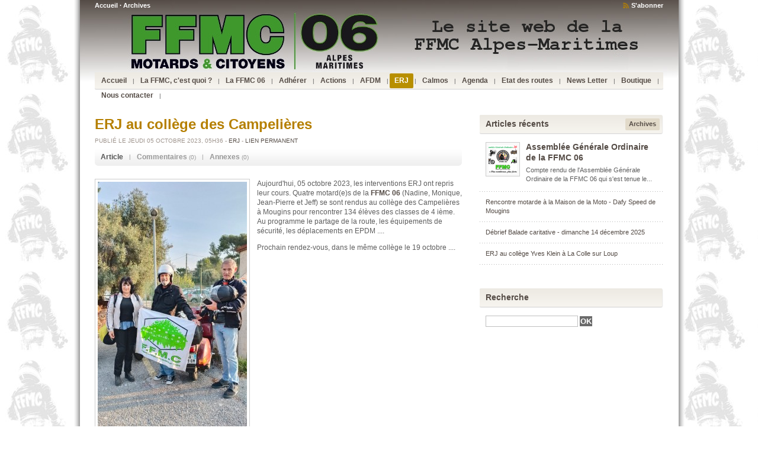

--- FILE ---
content_type: text/html; charset=UTF-8
request_url: http://www.ffmc06.fr/dotclear/index.php?post/366
body_size: 4816
content:
<!DOCTYPE html PUBLIC "-//W3C//DTD XHTML 1.0 Strict//EN"
"http://www.w3.org/TR/xhtml1/DTD/xhtml1-strict.dtd">
<html xmlns="http://www.w3.org/1999/xhtml" xml:lang="fr" lang="fr">
<head>
  <meta http-equiv="Content-Type" content="text/html; charset=UTF-8" />
  <meta name="MSSmartTagsPreventParsing" content="TRUE" />
  <meta name="ROBOTS" content="INDEX, FOLLOW" />

  <title>ERJ au collège des Campelières - Site web FFMC 06</title>
  <meta name="description" lang="fr" content=" Aujourd'hui, 05 octobre 2023, les interventions ERJ ont repris leur cours. Quatre motard(e)s de la FFMC 06 (Nadine, Monique, Jean-Pierre et Jeff) se sont rendus au collège des" />
  <meta name="copyright" content="" />
  <meta name="author" content="Team FFMC06" />
  <meta name="date" scheme="W3CDTF" content="2023-10-05T17:36:00+02:00" />

  <link rel="schema.dc" href="http://purl.org/dc/elements/1.1/" />
  <meta name="dc.title" content="ERJ au collège des Campelières" />
  <meta name="dc.description" lang="fr" content=" Aujourd'hui, 05 octobre 2023, les interventions ERJ ont repris leur cours. Quatre motard(e)s de la FFMC 06 (Nadine, Monique, Jean-Pierre et Jeff) se sont rendus au collège des" />
  <meta name="dc.creator" content="Team FFMC06" />
  <meta name="dc.language" content="fr" />
  <meta name="dc.publisher" content="FFMC 06" />
  <meta name="dc.rights" content="" />
  <meta name="dc.date" scheme="W3CDTF" content="2023-10-05T17:36:00+02:00" />
  <meta name="dc.type" content="text" />
  <meta name="dc.format" content="text/html" />

  <link rel="top" href="https://www.ffmc06.fr/dotclear/index.php?" title="Accueil" />
  <link rel="contents" href="https://www.ffmc06.fr/dotclear/index.php?archive" title="Archives" />

  <link rel="next" href="https://www.ffmc06.fr/dotclear/index.php?post/367"
  title="Balade moto FFMC 06 le 08 octobre" />

  <link rel="prev" href="https://www.ffmc06.fr/dotclear/index.php?post/368"
  title="Comparatif des mobilités FEMA 2023" />

  <link rel="alternate" type="application/atom+xml" title="Atom 1.0" href="https://www.ffmc06.fr/dotclear/index.php?feed/atom" />

  <style type="text/css" media="screen">
    @import url(/dotclear/themes/chestnut/style.css);
</style>
<style type="text/css" media="print">
    @import url(/dotclear/themes/chestnut/print.css);
</style>

<script type="text/javascript" src="/dotclear/themes/chestnut/../default/js/jquery.js"></script>
<script type="text/javascript" src="/dotclear/themes/chestnut/../default/js/jquery.cookie.js"></script>
<script type="text/javascript" src="/dotclear/themes/chestnut/js/jquery.cycle.min.js"></script>
<script type="text/javascript" src="/dotclear/themes/chestnut/js/jquery-ui-1.8.10.custom.min.js"></script>
<script type="text/javascript" src="/dotclear/themes/chestnut/js/main.js"></script>

<script type="text/javascript">
//<![CDATA[
var website = {
  ajaxsearch: 'https://www.ffmc06.fr/dotclear/index.php?ajaxsearch/'
};
//]]>
</script>

<!--[if lte IE 7]>
<style type="text/css">
    #menu li:hover .submenu { display:none; }
</style>
<![endif]-->


<script type="text/javascript" src="https://www.ffmc06.fr/dotclear/index.php?pf=GalleryInsert/divbox/divbox.js"></script>
<link type="text/css" rel="stylesheet" href="https://www.ffmc06.fr/dotclear/index.php?pf=GalleryInsert/divbox/css/divbox.css" />
<script type="text/javascript" src="https://www.ffmc06.fr/dotclear/index.php?pf=GalleryInsert/tosrus/jquery.tosrus.min.all.js"></script>
<link rel="stylesheet" type="text/css" href="https://www.ffmc06.fr/dotclear/index.php?pf=GalleryInsert/tosrus/jquery.tosrus.all.css" />
<script type="text/javascript" src="https://www.ffmc06.fr/dotclear/index.php?pf=GalleryInsert/galleria.1.5.7/galleria-1.5.7.min.js"></script>
<link rel="stylesheet" type="text/css" href="https://www.ffmc06.fr/dotclear/index.php?pf=GalleryInsert/galleria.1.5.7/themes/classic/galleria.classic.css" />
<script type="text/javascript">Galleria.loadTheme("https://www.ffmc06.fr/dotclear/index.php?pf=GalleryInsert/galleria.1.5.7/themes/classic/galleria.classic.min.js")</script>
<style type="text/css">
			.galleria-theme-classic .galleria-thumbnails .galleria-image{width:78px;height:60px;}
			.galleria-theme-classic .galleria-thumb-nav-left,
			.galleria-theme-classic .galleria-thumb-nav-right{top:10px;}
			.galleria-theme-classic .galleria-stage {bottom: 80px;}
			.galleria-theme-classic .galleria-thumbnails-container {height: 70px;}
			</style>
<link rel="stylesheet" type="text/css" media="all" href="https://www.ffmc06.fr/dotclear/index.php?pf=GalleryInsert/jgallery-1.6.2/css/jgallery.min.css" />
<script type="text/javascript" src="https://www.ffmc06.fr/dotclear/index.php?pf=GalleryInsert/jgallery-1.6.2/js/jgallery.min.js"></script>
<script type="text/javascript" src="https://www.ffmc06.fr/dotclear/index.php?pf=GalleryInsert/jgallery-1.6.2/js/touchswipe.min.js"></script>
<style type="text/css">.galleryinsert li {list-style: none; display: inline;}
.galleryinsert li img {border: 1px solid black; margin: 2px 2px 2px 2px; vertical-align: middle;}
.galleryinsert li.private img {border: 1px dotted black;}</style>
<!-- Global site tag (gtag.js) - Google Analytics -->
<script async src="https://www.googletagmanager.com/gtag/js?id=UA-113788503-1"></script>
<script>
  window.dataLayer = window.dataLayer || [];
  function gtag(){dataLayer.push(arguments);}
  gtag('js', new Date());

  gtag('config', 'UA-113788503-1');
</script>

  <script type="text/javascript" src="/dotclear/themes/chestnut/js/post.js"></script>
  <script type="text/javascript">
  //<![CDATA[
  var post_remember_str = 'Se souvenir de moi sur ce blog';
  //]]>
  </script>
</head>

<body class="dc-post">
<div id="page">


<div id="top">
    <div id="toplinks">
        <div class="left">
          <ul id="top-navlinks">
            <li><a href="https://www.ffmc06.fr/dotclear/index.php?">Accueil</a>&nbsp;&middot;</li>
            <li><a href="https://www.ffmc06.fr/dotclear/index.php?archive">Archives</a></li>
          </ul>
        </div>
        <p class="right"><a href="https://www.ffmc06.fr/dotclear/index.php?feed/atom" class="feed">S'abonner</a></p>
    </div>


        <div id="container_menu"><ul id="menu">       <li ><a href="https://www.ffmc06.fr/dotclear/index.php?category/Accueil">Accueil</a>
              </li>
       <li> | </li>
                   <li ><a href="https://www.ffmc06.fr/dotclear/index.php?category/La-FFMC,-c-est-quoi">La FFMC, c'est quoi ?</a>
              </li>
       <li> | </li>
                   <li ><a href="https://www.ffmc06.fr/dotclear/index.php?category/La-FFMC-06">La FFMC 06</a>
              </li>
       <li> | </li>
                   <li ><a href="https://www.ffmc06.fr/dotclear/index.php?category/Adhérer">Adhérer</a>
              </li>
       <li> | </li>
                   <li ><a href="https://www.ffmc06.fr/dotclear/index.php?category/Actions">Actions</a>
                   <div class="submenu"><ul>                <li><a href="https://www.ffmc06.fr/dotclear/index.php?category/Actions/Actions-2026">Actions 2026</a></li>
                                               <li><a href="https://www.ffmc06.fr/dotclear/index.php?category/Actions/Actions-2025">Actions 2025</a></li>
                                               <li><a href="https://www.ffmc06.fr/dotclear/index.php?category/Actions/Actions-2024">Actions 2024</a></li>
                                               <li><a href="https://www.ffmc06.fr/dotclear/index.php?category/Actions/Actions-2023">Actions 2023</a></li>
                                               <li><a href="https://www.ffmc06.fr/dotclear/index.php?category/Actions/Actions-2022">Actions 2022</a></li>
                                               <li><a href="https://www.ffmc06.fr/dotclear/index.php?category/Actions/Actions-2021">Actions 2021</a></li>
                                               <li><a href="https://www.ffmc06.fr/dotclear/index.php?category/Actions/Actions-2020">Actions 2020</a></li>
                                               <li><a href="https://www.ffmc06.fr/dotclear/index.php?category/Actions/Actions-2019">Actions 2019</a></li>
                                               <li><a href="https://www.ffmc06.fr/dotclear/index.php?category/Actions/Actions-2018">Actions 2018</a></li>
                                               <li><a href="https://www.ffmc06.fr/dotclear/index.php?category/Actions/Actions-2017">Actions 2017</a></li>
                                               <li><a href="https://www.ffmc06.fr/dotclear/index.php?category/Actions/Actions-2016">Actions 2016</a></li>
            </ul></div>              </li>
       <li> | </li>
                   <li ><a href="https://www.ffmc06.fr/dotclear/index.php?category/AFDM">AFDM</a>
              </li>
       <li> | </li>
                   <li  class="category-current"><a href="https://www.ffmc06.fr/dotclear/index.php?category/ERJ">ERJ</a>
              </li>
       <li> | </li>
                   <li ><a href="https://www.ffmc06.fr/dotclear/index.php?category/Relais-Calmos">Calmos</a>
              </li>
       <li> | </li>
                   <li ><a href="https://www.ffmc06.fr/dotclear/index.php?category/Agenda">Agenda</a>
              </li>
       <li> | </li>
                   <li ><a href="https://www.ffmc06.fr/dotclear/index.php?category/Dangers">Etat des routes</a>
                   <div class="submenu"><ul>                <li><a href="https://www.ffmc06.fr/dotclear/index.php?category/Dangers/Les-routes2">Les routes</a></li>
                                               <li><a href="https://www.ffmc06.fr/dotclear/index.php?category/Dangers/Les-routes">Dangers</a></li>
            </ul></div>              </li>
       <li> | </li>
                   <li ><a href="https://www.ffmc06.fr/dotclear/index.php?category/News-Letter">News Letter</a>
              </li>
       <li> | </li>
                   <li ><a href="https://www.ffmc06.fr/dotclear/index.php?category/Boutique">Boutique</a>
              </li>
       <li> | </li>
                   <li ><a href="https://www.ffmc06.fr/dotclear/index.php?category/Nous-contacter">Nous contacter</a>
              </li>
       <li> | </li>
    </ul></div>        <!-- end #menu -->

  </div>

<p id="prelude"><a href="#main">Aller au contenu</a> |
<a href="#blognav">Aller au menu</a> |
<a href="#search">Aller à la recherche</a></p>


<div id="wrapper">

<div id="main">
  <div id="content">

  <div id="p366" class="post">
    <h2 class="post-title">ERJ au collège des Campelières</h2>

    <p class="post-info">Publi&eacute; le jeudi 05 octobre 2023, 05h36            - <a href="https://www.ffmc06.fr/dotclear/index.php?category/ERJ">ERJ</a>
        - <a href="https://www.ffmc06.fr/dotclear/index.php?post/366">Lien permanent</a>
    </p>

    <div id="tabs">
      <ul>
        <li><a href="#article">Article</a></li>
        <li style="padding: 0;">|</li>
        <li><a href="#comment">Commentaires</a>&nbsp;(0)</li>
        <li style="padding: 0;">|</li>
        <li><a href="#media">Annexes</a>&nbsp;(0)</li>
      </ul>

      <div id="article">

        
        <div class="post-content"><figure style="float: left; margin: 0 1em 1em 0;"><img class="media" src="/dotclear/public/2023/ERJ/ERJ_Campelieres/.4d18eade-2075-411f-b2ad-d6674d2cd164_m.jpg" alt="4d18eade-2075-411f-b2ad-d6674d2cd164.jpg" /><figcaption> </figcaption></figure><p>Aujourd'hui, 05 octobre 2023, les interventions ERJ ont repris leur cours. Quatre motard(e)s de la <strong>FFMC 06</strong> (Nadine, Monique, Jean-Pierre et Jeff) se sont rendus au collège des Campelières à Mougins pour rencontrer 134 élèves des classes de 4 ième. Au programme le partage de la route, les équipements de sécurité, les déplacements en EPDM ....</p><p>Prochain rendez-vous, dans le même collège le 19 octobre ....</p><figure style="float: left; margin: 0 1em 1em 0;"><img class="media" src="/dotclear/public/2023/ERJ/ERJ_Campelieres/.IMG_6176_m.jpg" alt="IMG_6176.jpg" /><figcaption> </figcaption></figure><figure style="float: left; margin: 0 1em 1em 0;"><img class="media" src="/dotclear/public/2023/ERJ/ERJ_Campelieres/.IMG_6178_m.jpg" alt="IMG_6178.jpg" /><figcaption> </figcaption></figure><figure style="float: left; margin: 0 1em 1em 0;"><img class="media" src="/dotclear/public/2023/ERJ/ERJ_Campelieres/.f0422b4c-16bc-4d94-8606-7456d9d8e2c6_m.jpg" alt="f0422b4c-16bc-4d94-8606-7456d9d8e2c6.jpg" /><figcaption>Collège des Campelières de Mougins</figcaption></figure><p> </p></div>

        
        <div id="author">
            <img src="/dotclear/public/admin.jpg" class="avatar left" alt="Team FFMC06" />
            <h4>Auteur: Team FFMC06</h4>
            <p>
              Restez au courant de l'actualit&eacute; et abonnez-vous au              <a href="https://www.ffmc06.fr/dotclear/index.php?feed/category/ERJ/rss2" class="rssfeed">Flux RSS</a>
              de cette cat&eacute;gorie            </p>
            <p id="linktocomment"><a href="#comment">Commentaires</a>&nbsp;(0)</p>
        </div>  

              </div><!-- End #article -->

      <div id="comment">
        
  <h3>Les commentaires sont ferm&eacute;s</h3>
  <br />




      </div><!-- End #comments -->

      <div id="media">
        
<h3>no attachment</h3>
<br />


      </div><!-- End #medias -->

    </div><!-- End #tabs -->

    <div class="hr-style1"><hr /></div>
  </div>

          <div class="post-related"><h2>&Agrave; voir &eacute;galement</h2>        <div class="post">                  <div id="p451" lang="fr" xml:lang="fr">

          <img alt="CollesurLoup1.jpeg" src="/dotclear/public/2025/ERJ_2025/College_Yves_Klein_decembre/.CollesurLoup1_sq.jpg" class="square left" />
          <h4><a href="https://www.ffmc06.fr/dotclear/index.php?post/451">ERJ au collège Yves Klein à La Colle sur Loup</a></h4>

                              <div class="post-content">Les motards bénévoles de la FFMC 06, Laurent, Gil, Jean-Luc et Denis, se sont retrouvés au collège...</div>
                    <p class="read-it right"><a href="https://www.ffmc06.fr/dotclear/index.php?post/451" title="Lire la suite ERJ au collège Yves Klein à La Colle sur Loup">Lire la suite</a></p>

          </div>
        </div>
        
                                <div class="post even">          <div id="p452" lang="fr" xml:lang="fr">

          <img alt="Sydney_3.JPG" src="/dotclear/public/2025/ERJ_2025/College_Sidney_Bechet/.Sydney_3_sq.jpg" class="square left" />
          <h4><a href="https://www.ffmc06.fr/dotclear/index.php?post/452">ERJ au collège Sidney Bechet à Juan les Pins</a></h4>

                              <div class="post-content">C'est la reprise en douceur pour la saison 2025-2026 des séances de sensibilisation aux risques...</div>
                    <p class="read-it right"><a href="https://www.ffmc06.fr/dotclear/index.php?post/452" title="Lire la suite ERJ au collège Sidney Bechet à Juan les Pins">Lire la suite</a></p>

          </div>
        </div>
        
      </div><div class="hr-style1"><hr /></div>    
    <p id="navlinks">
        <a href="https://www.ffmc06.fr/dotclear/index.php?post/368"
        title="Comparatif des mobilités FEMA 2023" class="prev left">Comparatif des mobilités FEMA 2023</a>
        <a href="https://www.ffmc06.fr/dotclear/index.php?post/367"
        title="Balade moto FFMC 06 le 08 octobre" class="next right">Balade moto FFMC 06 le 08 octobre</a>
    </p>

  </div> <!-- End #content -->
</div> <!-- End #main -->

<div id="sidebar">
  
        <div class="mywidgets">
        <div class="last-post">
            <h2 class="archive-bt">Articles r&eacute;cents<a href="https://www.ffmc06.fr/dotclear/index.php?archive">Archives</a></h2>
                                          <div class="post" lang="fr" xml:lang="fr">
                    
                    <img alt="AG_janvier_2026.png" src="/dotclear/public/2026/AG_janvier_2026/.AG_janvier_2026_sq.png" class="square left" />
                    <h3 class="latest-news-article"><a href="https://www.ffmc06.fr/dotclear/index.php?post/459">Assemblée Générale Ordinaire de la FFMC 06</a></h3>

                                        <div class="post-content">Compte rendu de l'Assemblée Générale Ordinaire de la FFMC 06 qui s'est tenue le...</div>
                                        
                </div>
                <div class="hr-style1"><hr /></div>
              
              
                              
                              <p class="post latest-news-article"><a href="https://www.ffmc06.fr/dotclear/index.php?post/458">Rencontre motarde à la Maison de la Moto - Dafy Speed de Mougins</a></p>
                <div class="hr-style1"><hr /></div>
              
                              
                              <p class="post latest-news-article"><a href="https://www.ffmc06.fr/dotclear/index.php?post/457">Débrief Balade caritative - dimanche 14 décembre 2025</a></p>
                <div class="hr-style1"><hr /></div>
              
                              
                              <p class="post latest-news-article"><a href="https://www.ffmc06.fr/dotclear/index.php?post/451">ERJ au collège Yves Klein à La Colle sur Loup</a></p>
                <div class="hr-style1"><hr /></div>
              
                    </div>
    </div>
    

    


<div id="blognav">
    <div class="widget" id="search">
<h2><label for="q">Recherche</label></h2><form action="https://www.ffmc06.fr/dotclear/index.php?" method="get" role="search"><fieldset><p><input type="text" size="10" maxlength="255" id="q" name="q" value="" /> <input type="submit" class="submit" value="ok" /></p></fieldset></form>
</div>
</div> <!-- End #blognav -->
</div> <!-- End #sidebar -->

</div> <!-- End #wrapper -->

<div id="footer">
  <div id="extra">
      </div> <!-- End #blogextra -->

  <div id="legal">
    <p class="left">Copyright &copy; Site web FFMC 06<br />Th&egrave;me Chestnut / Design par <a href="http://xtradotfreedotfr.free.fr">Azork</a></p>
    <p class="right" style="text-align: right;">Propulsé par <a href="http://dotclear.org/">Dotclear</a><br />Derni&egrave;re mise &agrave; jour 29/01/2026</p>
  </div>
</div>


</div> <!-- End #page -->
</body>
</html>

<!-- 
WARNING: the following errors have been found while parsing template file :
 * Unexpected closing tag </tpl:LoopPosition> found.
 -->


--- FILE ---
content_type: text/css
request_url: http://www.ffmc06.fr/dotclear/themes/chestnut/style.css
body_size: 33320
content:
/* BEGIN LICENSE BLOCK ----------------------------------
#
# This file is part of Chestnut, a Dotclear 2 theme.
#
# Copyright (c) 2011 Azork - http://xtradotfreedotfr.free.fr
# Licensed under the GPL version 2.0 license.
# See LICENSE file or
# http://www.gnu.org/licenses/old-licenses/gpl-2.0.html
#
# -- END LICENSE BLOCK --------------------------------- */

html { background: #fff url("img/bg.jpg") repeat fixed top left; }

body {
    margin: 0;
    padding: 0;
    color: #5e5e5e;
    font: 62.5%/1.5em Arial,sans-serif;
    background: transparent url("img/shadow.png") repeat-y top center;
}

a:link, a:visited {
    color: #554c46;
    text-decoration: none;
    outline: none;
    -webkit-transition: color 150ms ease;
    -moz-transition: color 150ms ease;
    transition: color 150ms ease;
}
a:hover {
    color: #B57F00;
    text-decoration: underline;
}

a img { border: none; }

pre {
    width: 96%;
    background: #f2f0ea;
    margin: 1.5em 0;
    overflow: auto;
    color: #554C46;
    font-size: 12px;
	white-space: pre;
    -webkit-box-shadow: 0px 2px 2px #dddddd;
    -moz-box-shadow: 0px 2px 2px #dddddd;
    box-shadow: 0px 2px 2px #dddddd;
}

code {
    font-size: 12px;
    color: #fff;
    background: #554C46;
    padding: 2px;
}

sup {
    font-size:80%;
    line-height:50%;
}

hr {
    border-color: #ccc;
    border-style: solid;
    border-width: 1px 0 0;
    clear: both;
    margin: 1.5em 0;
    height: 0;
}

.hr-style1 {
    clear: both;
    margin: 1.5em 0;
    height: 1px;
    background: transparent url("img/hr-style1.png") repeat-x top left;
}
.hr-style2 {
    clear: both;
    margin: 1.5em 0;
    height: 1px;
    background: transparent url("img/hr-style2.png") repeat-x top left;
}
.hr-style1 hr,
.hr-style2 hr { display: none; }

.left { float: left; }
.right { float: right; }

fieldset {
    border: none;
    margin: 0;
    padding: 0;
}

ul {
    margin: 0;
    padding: 0;
}

li { line-height: 1.5em; }

h1, h2, h3, h4, h5, h6 {
    margin: 1em 0 .5em 0;
    padding: 0;
    font-weight: 700;
    font-family: "Segoe UI", Arial, sans-serif;
}

h2 { color: #B57F00; }
h3 { color: #554C46; }

.avatar {
    margin: 0 10px 10px 0;
    padding: 4px;
    border: 1px solid #ccc;
    background: #f9f9f9;
    width: 48px;
    height: 48px;
    -moz-border-radius: 48px;
    border-radius: 48px;
}

.cat-feed {
    float: right;
    font-weight: normal;
    font-size: 11px;
}
.cat-feed .feed { color: #554C46 !important; }

.arch-nav {
    font-weight: normal;
    margin: 10px 0 0 0 !important;
    font-size: 1.1em;
}





/* Layout
-------------------------------------------------------- */
#page {
    overflow: hidden;
    margin: 0 auto;
    width: 1011px;
    /* background: #fff url("img/pageBG.png") repeat-x top left; */
    /*    background: #fff url("img/bandeau-ffmc_logo_marque.jpg") no-repeat bottom left white; */
    background: url("img/bandeau-ffmc_logo_marque.jpg") no-repeat top left white;
}

#top {
    position: relative;
    height: 150px;
    width: 960px;
    padding: 0;
    margin: 0 auto;
}

#wrapper {
    width: 960px;
    overflow: hidden;
    margin: 0 auto;
    padding: 20px 0;
    background: #fff;
}

#main {
    width: 620px;
    float: left;
    padding: 0 10px 0 0;
}

#content {
    overflow: hidden;
    position: relative;
}

#sidebar {
    width: 320px;
    float: right;
    padding: 0 0 0 10px;
}

#footer {
    clear: both;
    width: 1011px;
    margin: 0 auto;
    overflow: hidden;
    background: #554c46;
}

#extra {
    color: #fff;
    overflow: hidden;
    min-height: 200px;
    height: auto !important;
    height: 200px;
    padding: 15px 10px 30px 10px;
    width: 960px;
    margin: 0 auto;
}

#legal {
    padding: 10px 28px;
    overflow: hidden;
    width: 955px;
    margin: 0 auto;
    background: #4d443d;
    font-size: 10px;
}





/* Header
-------------------------------------------------------- */
#toplinks {
    color: #fff;
    font-size: 11px;
    font-weight: 700;
    overflow: hidden;
    height: 22px;
    line-height: 18px;
}
#toplinks a { color: #fff; }
#toplinks p { margin-top: 0; }

#top-navlinks {
    margin: 0;
    padding: 0;
}
#top-navlinks li { display: inline; }

#top h1 {
    position: absolute;
    top: 45px;
    left: 0;
    margin: 0;
    font-size: 3.2em;
    line-height: 45px;
    font-weight: 700;
}
#top h1 a {
    color: #fff;
    text-decoration: none;
	text-shadow: 2px 2px 4px #555;
}

#top #description {
    position: absolute;
    top: 87px;
    left: 20px;
    margin: 0;
    font-size: 1.1em;
    color: #CD9522;
    font-weight: 700;
    font-style: italic;
}

#topsearch {
    position: absolute;
    top: 60px;
    left: 732px;
}
#topsearch input#query {
    width: 200px;
    height: 31px;
	line-height: 30px;
    padding: 5px 4px 4px 32px;
    font-size: 12px;
    border: none;
    background: transparent url("img/searchBG.png") no-repeat top left;
}

#prelude { display: none; }

#menu {
    margin-top: 100px;
    width: 960px;
    list-style: none;
    padding: 2px 2px 0 2px;
    height: 30px;
    background: transparent url("img/categoriesBG.png") no-repeat top left;
    position: relative;
}

#menu li {
    float: left;
    line-height: 25px;
    margin: 0 1px;
}

#menu a {
    color: #554c46;
    font-size: 12px;
    font-weight: 700;
    display: block;
    padding: 0 8px;
    float: left;
    -webkit-border-radius: 2px;
    -moz-border-radius: 2px;
    border-radius: 2px;
    -webkit-transition: background 150ms ease;
    -moz-transition: background 150ms ease;
    transition: background 150ms ease;
}
#menu a:hover {
    background: #e2dac9;
    text-decoration: none;
}
#container_menu:hover #menu li:hover a { color: #554c46; background: #e2dac9; }

#menu li.category-current > a {
    background: #B88F00;
    text-decoration: none;
    color: #fff;
    -webkit-border-radius: 2px;
    -moz-border-radius: 2px;
    border-radius: 2px;
}
#menu li.category-current a:hover { background: #B88F00; }

#menu li:hover .submenu { left: auto; }

.submenu {
    position: absolute;
    left: -9999em;
    margin-top: 24px;
    min-width: 150px;
    background: #e2dac9;
    padding: 4px;
    z-index: 5000;
    -moz-border-radius-topleft: 0px;
    -moz-border-radius-topright: 0px;
    -moz-border-radius-bottomright: 4px;
    -moz-border-radius-bottomleft: 4px;
    border-top-left-radius: 0px;
    border-top-right-radius: 0px;
    border-bottom-right-radius: 4px;
    border-bottom-left-radius: 4px;
    -webkit-box-shadow: 2px 2px 0px rgba(0, 0, 0, 0.2);
    -moz-box-shadow: 2px 2px 0px rgba(0, 0, 0, 0.2);
    box-shadow: 2px 2px 0px rgba(0, 0, 0, 0.2);
}
.submenu ul { overflow: hidden; }
.submenu ul li { line-height: 22px; border-bottom: 1px solid #cdc3ab; padding: 2px 0; }
.submenu ul li,
.submenu ul li a { float: none !important; color: #554c46; background: none !important; }
.submenu ul li a:hover { background: #d0c6b0 !important; }







/* Sidebar styles
-------------------------------------------------------- */
#sidebar { font-size: 1.1em; }

#sidebar h2 {
    font-size: 14px;
    font-weight: 700;
    margin: 0;
    padding: 8px 0 0 10px;
    height: 38px;
    color: #554c46;
    background: url("img/h2BG.png") no-repeat top left;
    position: relative;
}

#sidebar .archive-bt a {
    background: #e2dac9;
    font-size: 11px;
    height: 16px;
    float: right;
    padding: 2px 6px;
    margin: 6px 6px 0 0;
    text-decoration: none;
    color: #554C46;
    position: absolute;
    top: 0;
    right: 0;
    -webkit-border-radius: 2px;
    -moz-border-radius: 2px;
    border-radius: 2px;
}
#sidebar .archive-bt a:hover {
    background: #BCA775;
    color: #fff;
}

#sidebar h3 {
    font-size: 1.25em;
    line-height: 18px;
    margin-bottom: 5px;
}

#sidebar h3.latest-news-article {
    font-size: 1.25em;
    line-height: 18px;
    margin-bottom: 4px;
    margin-left: 0;
}

#sidebar img {
    padding: 4px;
    border: 1px solid #CCCCCC;
    background: #F9F9F9;
}

#sidebar .hr-style1 { margin: 10px 0 !important; }
#sidebar .hr-style2 { margin: 10px 0 !important; }

#sidebar div { margin: 0; }

#sidebar div div { margin: 0 0 40px 10px; }

#sidebar div div ul,
#sidebar div div h3,
#sidebar div div p {
    margin: 0 10px;
}

#sidebar div div div,
#sidebar div div div p {
    margin: 0;
    overflow: hidden;
}

#sidebar div div img.left { margin-right: 10px; margin-bottom: 15px; }
#sidebar div div img.right { margin-left: 10px; margin-bottom: 15px; }

#sidebar div.feed {
	background: none;
	padding: 0;
}

#sidebar .mywidgets .post,
#sidebar .mywidgets .last-comment > div,
#sidebar .mywidgets .trackbacks > div { margin: 0 10px; }
#sidebar .mywidgets .trackbacks div h3 { margin-left: 0; margin-bottom: 5px; }
#sidebar .mywidgets .post-content { font-size: 11px; overflow: hidden; }
#sidebar .mywidgets .last-comment .comment-author { margin-bottom: 4px; }
#sidebar .mywidgets .last-comment .comment-desc { font-size: 11px; margin-bottom: 8px; }
#sidebar .mywidgets .last-comment p.right a { font-size: 12px; font-weight: 700; background: transparent url("img/arrow.png") no-repeat right 50%; padding-right: 8px; }

#sidebar ul {
    margin: 0;
    padding: 0;
    list-style: none;
}
#sidebar li {
    margin: 0.2em 0;
    padding: 0 0 0 12px;
    background: url("img/arrow.png") no-repeat 0 6px;
}
#sidebar li a:link, #sidebar li a:visited {
    color: #333333;
    text-decoration: none;
}
#sidebar li a:hover { color: #B57F00; text-decoration: underline; }

#sidebar ul ul {
    list-style: disc;
    margin-bottom: 5px;
    padding: 0 0 0 15px;
    border: none;
}
#sidebar li li {
    display: list-item;
    margin: 0;
    padding: 0;
    border: none;
    background: none;
}

#sidebar li.category-current > a { font-weight: 700; }

#sidebar .avatar { margin: 0 10px 10px 0 !important; }

#q {
    border: 1px solid #bfbfbf;
    width: 150px;
    color: #6b6b6b;
}
#search .submit {
    padding: 0;
    border: 1px solid #6b6b6b;
    background: #6b6b6b;
    font-weight: 700;
    color: #fff;
    text-transform: uppercase;
}
#search .submit:hover {
    background: #6b6b6b;
    color: #fff;
    border: 1px solid #6b6b6b;
}

#topnav ul { padding: 0; }
#topnav li { border-bottom: none; }

#sidebar .syndicate ul { border-top: none; }
#sidebar .syndicate li {
    border-bottom: none;
    padding: 0;
    background: none;
}

#sidebar .links h3 {
	color: #555;
	margin-top: 1em;
    margin-bottom: .5em;
}

#sidebar .tags ul {
    border-top: none;
    font-size: 1em;
    text-align: justify;
    margin-bottom: 10px;
    overflow: hidden;
}
#sidebar .tags ul li {
    float: left;
    background: none;
    margin: 0 4px 4px 0;
    padding: 0;
    border: none;
    line-height: 1.8em;
}
#sidebar .tags ul li a {
    display: block;
    float: left;
    font-size: 10px;
    font-weight: 700;
    background: #e2dac9;
    border: 1px solid #cfc6b7;
    border-top: 0;
    border-left: 0;
    color: #554c46;
    padding: 0 6px;
    text-transform: uppercase;
    text-decoration: none;
    -moz-border-radius: 20px;
    border-radius: 20px;
}
#sidebar .tags ul li a:hover {
    background: #554c46;
    border: 1px solid #554c46;
    border-top: 0;
    border-left: 0;
    color: #fff;
}

ul.tags {
    list-style: none;
    margin: 1em 0;
    padding: 0;
    font-size: 1.3em;
    text-align: justify;
}
ul.tags li {
    display: inline;
    margin: 0;
    padding: 0;
    line-height: 1.8em;
}





/* Main content styles
-------------------------------------------------------- */
#subcategories {
    margin: 0;
    padding: 10px 0;
    font-size: 11px;
}
#subcategories h4 {
    margin: 0;
    float: left;
    color: #554c46;
    font-size: 12px;
}
#subcategories ul {
    margin: 0;
    padding: 0;
}
#subcategories ul li {
    display: inline;
    margin: 0 0 0 10px;
}

#content-info h2 { font-size: 2em; margin: 0 0 10px 0; }

.post { margin: 0 0 1.5em 0; }

.post-title a:link,
.post-title a:visited {
    color:#b57f00;
    text-decoration: none;
}
.post-title a:hover { text-decoration: underline; }

.post-info {
    margin: 5px 0;
    color: #a0968f;
    font-size: 10px;
	text-transform: uppercase;
}

.post-info a:hover {
    color: #B57F00;
    text-decoration: none;
}

.post-tags {
    list-style: none;
    margin: 1.5em 0 0 0;
    padding: 3px 0;
	font-size: 1.1em;
}
.post-tags li {
    display: inline;
    margin-right: 8px;
    padding: 5px 0 5px 22px;
    background: transparent url("img/tag.png") no-repeat 0 70%;
}
.post-tags li a { color: #6b6b6b; }

.post-related { overflow: hidden; }
.post-related h4 { font-size: 13px; margin-top: 0; }
.post-related .post-content { font-size: 11px; }

.comment_count {
    font: 9px Arial;
    color: #c3c3c3;
    background: transparent url("img/comment.png") no-repeat 50% 0;
    padding: 2px 10px 6px 10px;
    text-decoration: none;
    line-height: 12px;
    text-align: center;
}
.ping_count { background: transparent url("img/trackback.png") no-repeat 0 50%; }
.attach_count { background: transparent url("img/attach.png") no-repeat 0 50%; }

.read-it {
    font-size: 12px;
    clear: both;
}
.read-it a {
    font-weight: 700;
    background: transparent url("img/read-more-button.png") no-repeat 0 -2px;
    padding-left: 18px;
    margin-right: 10px;
}
.read-it a:hover { background-position: 0 -25px; }

.feed {
    background: transparent url("img/feed-icon.png") no-repeat 0 50%;
    padding: 5px 0 5px 14px;
}

.rssfeed {
    border-bottom: 1px dotted #2E241E;
    text-decoration: none !important;
}

#content-info {
    overflow: hidden;
    margin-bottom: 20px;
    margin-top: 8px;
	border-bottom: 1px solid #554C46;
}
#content-info p {
    clear: both;
    margin: .75em 0;
}

.content-inner { padding: 0; }

#article, #comment, #media {
    overflow: hidden;
    clear: both;
}


/* Post content
-------------------------------------------------------- */
.featured-post { overflow: hidden; }

.post img.featured {
    margin-right: 20px;
    margin-bottom: 20px;
}

.post-info-category {
    margin: 10px 0;
    color: #A0968F;
    font-size: 10px;
    display: block;
    overflow: hidden;
    width: 100%;
    border-bottom: 1px solid #554c46;
}

.post-info-category a:link,
.post-info-category a:visited,
.post-info-category a:hover {
    color: #fff;
    float: left;
    padding: 2px 8px;
    background: #554c46;
    margin-left: 4px;
    font-family: "Segoe UI",Arial,sans-serif;
    -webkit-border-top-left-radius: 2px;
    -webkit-border-top-right-radius: 2px;
    -moz-border-radius-topleft: 2px;
    -moz-border-radius-topright: 2px;
    border-top-left-radius: 2px;
    border-top-right-radius: 2px;
}

.related-article { font-size: 11px; margin: 5px 0; }
.related-article a {
    background: url(img/arrow.png) no-repeat 0 4px;
    padding-left: 12px;
}

.post-content,
.post-excerpt { font-size: 1.2em; line-height: 1.4em; }

.post-content h1 {
    font-size: 2.2em;
    color: #554C46;
}

.post-content h2 {
    font-size: 1.666em;
    line-height: 1.333em;
    color: #554C46;
}

.post-content h3 {
    font-size: 1.5em;
    line-height: 1.2em;
    color: #554C46;
}
.post-content h4 {
    font-size: 1.25em;
    line-height: 1em;
    color: #554C46;
}
.post-content h5 {
    font-size: 1em;
    line-height: 1.25em;
    color: #554C46;
}
.post-content h6 {
    font-size: 1em;
    line-height: 1.25em;
    color: #554C46;
}

.post-content a:link, .post-content a:visited,
.post-excerpt a:link, .post-excerpt a:visited { color: #B57F00; }

.post-content a:hover,
.post-excerpt a:hover { text-decoration: underline; }

.post-content img,
.post-excerpt img { max-width: 620px; }

.post-content acronym,
.post-excerpt acronym {
    cursor: help;
    border-bottom: 1px dotted #666;
}

.post-content pre,
.post-excerpt pre {
    padding: 2%;
    line-height: 1.6em;
}

.post-content ul, .post-excerpt ul,
.post-content ol, .post-excerpt ol {
    margin: 0 0 1.5em 0;
    padding: 0 40px;
}

.post-content ul ul, .post-excerpt ul ul,
.post-content ol ol, .post-excerpt ol ol { margin: 0; }

.post-content li,
.post-excerpt li {
    margin: 0 0 .2em 0;
    padding: 0;
}

.post-content blockquote,
.post-excerpt blockquote {
    color: #666;
    font-weight: normal;
    font-style: italic;
    margin: 1.5em 3em;
}
.post-content blockquote p:before,
.post-excerpt blockquote p:before { content: '"'; }
.post-content blockquote p:after,
.post-excerpt blockquote p:after { content: '"'; }

#content img {
    padding: 4px;
    border: 1px solid #CCCCCC;
    max-width: 610px;
}

#content .smiley {
    padding: 1px;
    border: none;
    vertical-align: middle;
}

#content strong { color: #554c46; }

#content table {
    margin: 1.5em 0;
    width: 610px;
    border-collapse: collapse;
    background: #f6f3ee;
    color: #554C46;
    position: relative;
}
#content table caption {
    text-align: left;
    padding: 0;
    font-weight: 700;
    position: relative;
    border-bottom: 1px solid #554C46;
    height: 23px;
}

#content table caption .cat-title {
    margin: 0;
    overflow: hidden;
    color: #fff;
    background: #554C46;
    padding: 4px 12px;
    margin-left: 8px;
    float: left;
    font-size: 1.0909em;
    font-family: "Segoe UI",Arial,sans-serif;
    -webkit-border-top-left-radius: 2px;
    -webkit-border-top-right-radius: 2px;
    -moz-border-radius-topleft: 2px;
    -moz-border-radius-topright: 2px;
    border-top-left-radius: 2px;
    border-top-right-radius: 2px;
}

#content table th {
    text-align: left;
    padding: 4px 6px;
    font-size: 12px;
}
#content table td { padding: 4px 6px; background: #fff; border-top: 1px solid #F6F3EE; }
#content table .th-entry { width: 340px; }
#content table .th-date { width: 150px; }
#content table .th-author,
#content table .td-author { width: 120px; text-align: center; }
#content table .view-all a {
    background: transparent url("img/button2.png") no-repeat top left;
    padding-left: 18px;
    font-size: 12px;
    font-weight: 700;
}
#content table .view-all a:hover { background-position: 0 -16px; }

.footnotes { overflow: hidden; }
.footnotes p {
    margin: 0 0 1.5em 0;
    font-size: .916em;
}

.post-update {
    font-size: .916em;
    color: #A0968F;
    clear: both;
    margin: 1.5em 0;
}

#author {
    clear: both;
    background: transparent url("img/authorBG.png") no-repeat top left;
    color: #554C46;
    padding: 20px;
    height: 68px;
}
#author h4 {
    font-size: 1.6em;
    margin: 0 0 0 68px;
}
#author p {
    margin: .75em 0 .75em 68px;
    line-height: 1.5em;
    font-size: 11px;
}

#navlinks {
    overflow: hidden;
    font-size: 11px;
}

.pagination {
    text-align: center;
    overflow: hidden;
    font-size: 11px;
}
.pagination p { margin: 0; }
.pagination p span {
    padding: 1px 4px;
    margin-right: 1px;
}
.pagination .this {
    background: #554c46;
    color: #fff;
}

.prev {
    background: transparent url("img/previous.png") no-repeat top left;
    padding-left: 18px;
}
.prev:hover { background-position: 0 -25px; }

.next {
    background: transparent url("img/next.png") no-repeat top right;
    padding-right: 18px;
}
.next:hover { background-position: right -25px; }







/* Homepage only
-------------------------------------------------------- */
.dc-home #content .post-title {
    font-size: 18px;
    font-weight: 700;
    line-height: 20px;
    margin: 0;
}
.dc-home #content .post {
    width: 300px;
    display: inline;
    float: left;
}
.dc-home #content .even { margin-left: 20px; }
.dc-home .category-container { overflow: hidden; padding-bottom: 10px; }
.dc-home .category-container img { width: 120px; }






/* Category only
-------------------------------------------------------- */
.dc-category #content-info h2 {
    margin: 0;
    font-size: 12px;
    overflow: hidden;
    color: #fff;
    background: #554C46;
    padding: 4px 12px;
    margin-left: 8px;
    float: left;
    -webkit-border-top-left-radius: 2px;
    -webkit-border-top-right-radius: 2px;
    -moz-border-radius-topleft: 2px;
    -moz-border-radius-topright: 2px;
    border-top-left-radius: 2px;
    border-top-right-radius: 2px; 
}

.dc-category #content .post-title { margin: 0; font-size: 2em; line-height: 1.2em; }
.dc-category #content img.left { width: 200px; margin-right: 20px; margin-top: 4px; }






/* Post only
-------------------------------------------------------- */
.dc-post #content .post-title {
    margin: 0;
    font-size: 2.4em;
    line-height: 1.333em;
    color: #B57F00;
}

.dc-post .post-related h2 { font-size: 2em; margin: 0 0 10px 0; line-height: 27px; }
.dc-post .post-related .post {
    width: 295px;
    display: inline;
    float: left;
    margin: 0;
}
.dc-post .post-related .even { margin-left: 30px; }
.dc-post .post-related img.left { margin-right: 10px; margin-bottom: 15px; }
.dc-post .post-related img.right { margin-left: 10px; margin-bottom: 15px; }

.action {
    border: 1px solid #ccc;
    background: #F9F9F9;
    padding: 20px;
    text-align: center;
}
.action .download,
.action .view {
    margin: 0 20px;
    color: #554C46 !important;
    font-size: 17px;
    font-weight: 700;
    text-transform: uppercase;
}







/* Page only
-------------------------------------------------------- */
.dc-page #content .post-title {
    margin: 0;
    font-size: 2.4em;
    line-height: 1.333em;
    color: #B57F00;
}

.dc-page .post-related h2 { font-size: 2em; margin: 0 0 10px 0; line-height: 27px; }
.dc-page .post-info { font-size: 10px; }
.dc-page .post-related .post {
    width: 295px;
    display: inline;
    float: left;
    margin: 0;
}

.dc-page .post-related .even { margin-left: 30px; }
.dc-page .post-related img.left { margin-right: 10px; margin-bottom: 15px; }
.dc-page .post-related img.right { margin-left: 10px; margin-bottom: 15px; }








/* Archives only
-------------------------------------------------------- */
.dc-archive #content-info,
.dc-archive-month #content-info { border: none; }
.dc-archive #content-info form,
.dc-archive-month #content-info form {
    float: right;
    text-align: right;
    margin-top: 0;
    margin-right: 10px;
}

.dc-archive #content-info form select,
.dc-archive-month #content-info form select { font-size: 12px; }

.dc-archive #content table,
.dc-archive-month #content table { font-size: 1.1em; margin: 0 0 40px 0; }







/* Tags only
-------------------------------------------------------- */
.dc-tags #content-info { border: none; }
.dc-tag #content-info h2 {
    margin: 0;
    font-size: 12px;
    overflow: hidden;
    color: #fff;
    background: #554C46;
    padding: 4px 12px;
    margin-left: 8px;
    float: left;
    -webkit-border-top-left-radius: 2px;
    -webkit-border-top-right-radius: 2px;
    -moz-border-radius-topleft: 2px;
    -moz-border-radius-topright: 2px;
    border-top-left-radius: 2px;
    border-top-right-radius: 2px;
}
.dc-tag #content .post-title { margin: 0; font-size: 2em; line-height: 1.2em; }
.dc-tag #content img.left { width: 200px; margin-right: 20px; margin-top: 4px; }

.dc-tags #content-info form {
    float: right;
    text-align: right;
    margin-top: 0;
    margin-right: 10px;
}

.dc-tags #content table { font-size: 1.1em; margin: 0 0 40px 0; }







/* Search only
-------------------------------------------------------- */
.dc-search #content .post-title {
    font-size: 2em;
    line-height: 1.2em;
    margin: 0;
}
.dc-search #content img.left { width: 200px; margin-right: 20px; margin-top: 4px; }







/* Attachments
-------------------------------------------------------- */
#media { font-size: 1.2em; line-height: 1.5em; }
#attachments { margin-top: 1.5em; }
#attachments p { margin: 0; }
#attachments .attachment-desc { margin: 0 0 0 60px; }
#attachments ul {
    list-style: none;
    margin: 0;
}
#attachments li {
    margin: 0 0 .75em;
    padding: 2px 10px 2px 0;
    overflow: hidden;
}
#attachments li.text {
    padding: 2px 10px 2px 18px;
    background: transparent url("img/attach.png") no-repeat 0 50%;
}
#attachments li.image {
    padding-left: 0;
    background: none;
}
#attachments li.video a {
    display: none;
}
#attachments li object {
    display: inline;
    margin: 0;
    padding: 0;
    vertical-align: bottom;
}





/* Comments and trackbacks
-------------------------------------------------------- */
#comment h3,
#comment-form h3 {
    padding: 0;
    margin: 20px 0 1.5em 0;
    position: relative;
    font-size: 1.6em;
}

#comment-form h3 .feed {
    font-size: 11px;
    position: absolute;
    top: 0;
    right: 0;
    padding-top: 0;
    padding-bottom: 0;
}

#comment-form a.feed { color: #554C46 !important; }

#comment dl { margin: 1.5em 0 0 0; font-size: 1.2em; line-height: 1.5em; }

#comment dt {
    margin: 0;
    padding: 10px 0 0 68px;
    font-weight: 700;
    position: relative;
    border-bottom: 1px solid #554C46;
}
#comment a { color: #B57F00; }

#comment a.comment-number {
    display: block;
    width: 58px;
    position: absolute;
    top: 0;
    left: 0;
	z-index: 5000;
}

#comment dd { margin: 10px 20px 40px 68px; }

#comment dd.comment-preview { padding-left: 0; }

#comment dd ul,
#comment dd ol {
    padding: 0 0 0 20px;
    list-style-position: inside;
}

#comment dd pre {
    font-size: 12px;
    line-height: 17px;
    padding: 2%;
    width: 95%;
}

#comment .commentdate {
    color: #554C46;
    text-transform: uppercase;
    font-size: .833em;
}

.error {
    margin: 10px 0;
    padding: 10px 5px;
    background: #ffcccc;
    border: 2px solid red;
    font-weight: 700;
}

.message {
    padding: 10px 20px;
    margin: 0 0 10px 0;
    background: #F4F4F4;
    -webkit-border-radius: 10px;
    -moz-border-radius: 10px;
    border-radius: 10px;
}





/* Forms
-------------------------------------------------------- */
#comment-form {
    padding-top: 10px;
    overflow: hidden;
    clear: both;
}

#comment-form fieldset {
    border: none;
    padding: 10px 20px;
    margin: 0 0 10px 0;
    background: #F4F4F4;
    -webkit-border-radius: 10px;
    -moz-border-radius: 10px;
    border-radius: 10px;
}
#comment-form fieldset p {
    padding: 10px 0;
    width: auto;
    margin: 0;
    clear: left;
}

#comment-form p.form-help {
    width: 60%;
    margin: 0;
    font-style: italic;
}

#comment-form #c_namemail { overflow: hidden; }

#comment-form #c_namemail div { width: 49%; }

#comment-form #c_namemail input#c_name,
#comment-form #c_namemail input#c_mail,
#comment-form #c_namemail input#c_site {
    width: 264px;
}

#comment-form p label { width: auto; }

#comment-form p.field label {
    font-weight: 700;
    display: block;
    padding: 0;
    width: 98%;
    float: left;
    text-align: left;
    color: #554C46;
    font-size: 1.2em;
}

#comment-form input,
#comment-form textarea {
    font: 12px "Lucida Grande",Arial,sans-serif;
    border: 1px solid #cdcdcd;
    padding: 4px 6px;
    margin: 0;
    color: #555;
}

#comment-form textarea { width: 564px; }

#comment-form .buttons {
    position: relative;
    padding: 0;
    overflow: hidden;
}

#comment-form p.remember {
    margin: 0;
}

#comment-form input#c_remember {
    width: auto;
    border: 0;
    margin: 0 5px 0 0;
    vertical-align: middle;
}

#comment-form input.preview,
#comment-form input.submit {
    width: auto;
    font-size: 1.2em;
    font-weight: 700;
    text-transform: uppercase;
    float: right;
    color: #fff;
    background: #B57F00;
    border: none;
    margin-left: 5px;
    padding: 6px 12px;
    -webkit-border-radius: 2px;
    -moz-border-radius: 2px;
    border-radius: 2px;
    -webkit-transition: background 150ms ease;
    -moz-transition: background 150ms ease;
    transition: background 150ms ease;
}
#comment-form input.preview:hover,
#comment-form input.submit:hover {
    cursor: pointer;
    background: #2e241e;
}





/* Footer
-------------------------------------------------------- */
#footer { font-size: 1.2em; color: #fff; }
#footer p { margin: 0; }
#footer p a {
    color: #aca098;
    font-weight: 700;
}

#extra div {
    display: inline;
    float: left;
    width: 220px;
    margin: 20px 0 0 0;
    min-height: 100px;
    height: auto !important;
    height: 100px;
    padding: 0 15px 0 0;
}

#extra div > * {
    margin-right: 10px;
    margin-left: 10px;
}

#extra div p {
    margin-right: 10px;
    margin-left: 10px;
}

#extra h2 {
    margin-top: 0;
    color: #fff;
    padding: 0 0 10px 0;
    font-size: 1.166em;
    text-transform: uppercase;
    border-bottom: 1px solid #ACA098;
}
#extra h3 {
    color: #fff;
    font-size: 1em;
}

#extra ul, #extra p, #extra ol { font-size: .916em; }

#extra a:link, #extra a:visited { color: #fff; }

#extra ul {
    margin-top: 0;
    list-style: none;
}
#extra ul li {
    background: transparent url("img/grey-arrow.png") no-repeat 0 6px;
    padding: 0 0 0 12px;
}

#extra .syndicate li {
    padding: 0;
    background: none;
}

#extra .links ul {
    list-style: none;
    padding-left: 0 !important;
}
#extra .links li {

}

#extra .tags ul {
    border-top: none;
    text-align: justify;
    margin-bottom: 10px;
    padding: 0;
    overflow: hidden;
    list-style: none;
}
#extra .tags ul li {
    float: left;
    background: none;
    margin: 0 4px 4px 0;
    padding: 0;
    border: none;
    line-height: 1.8em;
}
#extra .tags ul li a {
    display: block;
    float: left;
    font-size: 10px;
    font-weight: 700;
    background: #e2dac9;
    color: #554c46;
    padding: 0 6px;
    text-transform: uppercase;
    text-decoration: none;
    -moz-border-radius: 20px;
    border-radius: 20px;
}
#extra .tags ul li a:hover {
    background: #4d443d;
    color: #fff;
}

#extra div.feed { background: none; }





/* Twitter / Facebook
-------------------------------------------------------- */
.fb_share,
.twitter-share-button {
    vertical-align: middle;
    padding: 0 0 0 10px;
}





/* Jquery UI Tabs
-------------------------------------------------------- */
.ui-tabs .ui-tabs-hide { display: none; }

.ui-tabs { position: relative; }

.ui-tabs-nav {
    clear: both;
    display: block;
    list-style: none;
    padding: 0;
    margin: 0 0 10px 0;
    width: 100%;
    height: 30px;
    background: transparent url(img/ui-tabs-nav.png) no-repeat bottom left;
    color: #999;
}

.ui-tabs-nav a {
    font-weight: 700;
    color: #999;
    font-size: 12px;
}
.ui-tabs-nav a:hover { color: #555; }

.ui-tabs-selected a { color: #555; }

.ui-tabs-nav li {
    float: left;
    display: block;
    padding: 0 10px;
    line-height: 30px;
}





/* Jquery UI Autocomplete
-------------------------------------------------------- */
.ui-autocomplete {
    position: absolute;
    cursor: default;
    background: #fff;
    -webkit-box-shadow: 0px 2px 2px #999;
    -moz-box-shadow: 0px 2px 2px #999;
    box-shadow: 0px 2px 2px #999;
    -webkit-border-radius: 2px;
    -moz-border-radius: 2px;
    border-radius: 2px;
}

/* workarounds */
* html .ui-autocomplete { width:1px; } /* without this, the menu expands to 100% in IE6 */

.ui-menu {
    list-style:none;
    padding: 5px;
    margin: 0;
    display:block;
    float: left;
}
.ui-menu .ui-menu { margin-top: -3px; }
.ui-menu .ui-menu-item {
    margin:0;
    padding: 0;
    float: left;
    clear: left;
    width: 100%;
}
.ui-menu .ui-menu-item a {
    text-decoration:none;
    display:block;
    padding:.2em .4em;
    line-height:1.5;
    cursor: pointer;
}
.ui-menu .ui-menu-item a.ui-state-hover,
.ui-menu .ui-menu-item a.ui-state-active {
    font-weight: normal;
    color: #554c46; background: #e2dac9;
    -webkit-border-radius: 2px;
    -moz-border-radius: 2px;
    border-radius: 2px;
}





/* Cycle Plugin
-------------------------------------------------------- */
#slider {
    height: 233px;
    position: relative;
    width: 618px;
    overflow: hidden;
    margin-bottom: 1.5em;
    border: 1px solid #ccc;
}

#slider .slider-container {
    float: left;
    display: inline;
    width: 618px;
}
#slider .slider-container .image-container {
    overflow: hidden;
    margin: 4px;
    height: 225px;
    display: block;
}
#slider .slider-container img {
    border: none;
    margin: 0;
    padding: 0;
}

#slider .featured-post {
    height: 225px;
    position: absolute;
    right: 4px;
    top: 4px;
    background: transparent url("img/featuredBG.png") no-repeat top left;
    width: 235px;
	padding-left: 150px;
}
#slider .featured-post .post-title { font-size: 24px; line-height: 26px; font-weight: 700; padding: 15px 20px 0 10px; }
#slider .featured-post .post-title a { color: #cd9522; }
#slider .featured-post .post-content {
    padding: 0 10px 0 10px;
}
#slider .featured-post .read-it { margin-right: 10px; margin-top: 0; margin-bottom: 0; }
#slider .featured-post .read-it a:link,
#slider .featured-post .read-it a:visited {
	display: block;
    background: #726a64 url("img/orange-arrow.png") no-repeat right 50%;
    color: #fff;
    padding: 8px 24px 8px 8px;
    text-transform: uppercase;
    font-size: 10px;
    -webkit-border-radius: 4px;
    -moz-border-radius: 4px;
    border-radius: 4px;
	-webkit-box-shadow: 1px 1px 1px #BBBBBB;
	-moz-box-shadow: 1px 1px 1px #BBBBBB;
	box-shadow: 1px 1px 1px #BBBBBB; 
}
#slider .featured-post .read-it a:hover {
    text-decoration: none;
    background: #8d847f url("img/orange-arrow.png") no-repeat right 50%;
}

--- FILE ---
content_type: text/css;charset=UTF-8
request_url: https://www.ffmc06.fr/dotclear/index.php?pf=GalleryInsert/galleria.1.5.7/themes/classic/galleria.classic.css
body_size: 5901
content:
/**
 * Galleria Classic Theme 2017-02-13
 * http://galleria.io
 *
 * Copyright (c) 2010 - 2017 worse is better UG
 * Licensed under the MIT license
 * https://raw.github.com/worseisbetter/galleria/master/LICENSE
 *
 */

#galleria-loader{height:1px!important}

.galleria-theme-classic {
    position: relative;
    overflow: hidden;
    background: #000;
}
.galleria-theme-classic img {
    -moz-user-select: none;
    -webkit-user-select: none;
    -o-user-select: none;
}
.galleria-theme-classic .galleria-stage {
    position: absolute;
    top: 10px;
    bottom: 60px;
    left: 10px;
    right: 10px;
    overflow:hidden;
}
.galleria-theme-classic .galleria-thumbnails-container {
    height: 50px;
    bottom: 0;
    position: absolute;
    left: 10px;
    right: 10px;
    z-index: 2;
}
.galleria-theme-classic .galleria-carousel .galleria-thumbnails-list {
    margin-left: 30px;
    margin-right: 30px;
}
.galleria-theme-classic .galleria-thumbnails .galleria-image {
    height: 40px;
    width: 60px;
    background: #000;
    margin: 0 5px 0 0;
    border: 1px solid #000;
    float: left;
    cursor: pointer;
}
.galleria-theme-classic .galleria-counter {
    position: absolute;
    bottom: 10px;
    left: 10px;
    text-align: right;
    color: #fff;
    font: normal 11px/1 arial,sans-serif;
    z-index: 1;
}
.galleria-theme-classic .galleria-loader {
    background: #000;
    width: 20px;
    height: 20px;
    position: absolute;
    top: 10px;
    right: 10px;
    z-index: 2;
    display: none;
    background: url(index.php?pf=GalleryInsert/galleria.1.5.7/themes/classic/classic-loader.gif) no-repeat 2px 2px;
}
.galleria-theme-classic .galleria-info {
    width: 50%;
    top: 15px;
    left: 15px;
    z-index: 2;
    position: absolute;
}
.galleria-theme-classic .galleria-info-text {
    background-color: #000;
    padding: 12px;
    display: none;
    /* IE7 */ zoom:1;
}
.galleria-theme-classic .galleria-info-title {
    font: bold 12px/1.1 arial,sans-serif;
    margin: 0;
    color: #fff;
    margin-bottom: 7px;
}
.galleria-theme-classic .galleria-info-description {
    font: italic 12px/1.4 georgia,serif;
    margin: 0;
    color: #bbb;
}
.galleria-theme-classic .galleria-info-close {
    width: 9px;
    height: 9px;
    position: absolute;
    top: 5px;
    right: 5px;
    background-position: -753px -11px;
    opacity: .5;
    filter: alpha(opacity=50);
    cursor: pointer;
    display: none;
}
.galleria-theme-classic .notouch .galleria-info-close:hover{
    opacity:1;
    filter: alpha(opacity=100);
}
.galleria-theme-classic .touch .galleria-info-close:active{
    opacity:1;
    filter: alpha(opacity=100);
}
.galleria-theme-classic .galleria-info-link {
    background-position: -669px -5px;
    opacity: .7;
    filter: alpha(opacity=70);
    position: absolute;
    width: 20px;
    height: 20px;
    cursor: pointer;
    background-color: #000;
}
.galleria-theme-classic.notouch .galleria-info-link:hover {
    opacity: 1;
    filter: alpha(opacity=100);
}
.galleria-theme-classic.touch .galleria-info-link:active {
    opacity: 1;
    filter: alpha(opacity=100);
}
.galleria-theme-classic .galleria-image-nav {
    position: absolute;
    top: 50%;
    margin-top: -62px;
    width: 100%;
    height: 62px;
    left: 0;
}
.galleria-theme-classic .galleria-image-nav-left,
.galleria-theme-classic .galleria-image-nav-right {
    opacity: .3;
    filter: alpha(opacity=30);
    cursor: pointer;
    width: 62px;
    height: 124px;
    position: absolute;
    left: 10px;
    z-index: 2;
    background-position: 0 46px;
}
.galleria-theme-classic .galleria-image-nav-right {
    left: auto;
    right: 10px;
    background-position: -254px 46px;
    z-index: 2;
}
.galleria-theme-classic.notouch .galleria-image-nav-left:hover,
.galleria-theme-classic.notouch .galleria-image-nav-right:hover {
    opacity: 1;
    filter: alpha(opacity=100);
}
.galleria-theme-classic.touch .galleria-image-nav-left:active,
.galleria-theme-classic.touch .galleria-image-nav-right:active {
    opacity: 1;
    filter: alpha(opacity=100);
}
.galleria-theme-classic .galleria-thumb-nav-left,
.galleria-theme-classic .galleria-thumb-nav-right {
    cursor: pointer;
    display: none;
    background-position: -495px 5px;
    position: absolute;
    left: 0;
    top: 0;
    height: 40px;
    width: 23px;
    z-index: 3;
    opacity: .8;
    filter: alpha(opacity=80);
}
.galleria-theme-classic .galleria-thumb-nav-right {
    background-position: -578px 5px;
    border-right: none;
    right: 0;
    left: auto;
}
.galleria-theme-classic .galleria-thumbnails-container .disabled {
    opacity: .2;
    filter: alpha(opacity=20);
    cursor: default;
}
.galleria-theme-classic.notouch .galleria-thumb-nav-left:hover,
.galleria-theme-classic.notouch .galleria-thumb-nav-right:hover {
    opacity: 1;
    filter: alpha(opacity=100);
    background-color: #111;
}
.galleria-theme-classic.touch .galleria-thumb-nav-left:active,
.galleria-theme-classic.touch .galleria-thumb-nav-right:active {
    opacity: 1;
    filter: alpha(opacity=100);
    background-color: #111;
}
.galleria-theme-classic.notouch .galleria-thumbnails-container .disabled:hover {
    opacity: .2;
    filter: alpha(opacity=20);
    background-color: transparent;
}

.galleria-theme-classic .galleria-carousel .galleria-thumb-nav-left,
.galleria-theme-classic .galleria-carousel .galleria-thumb-nav-right {
    display: block;
}
.galleria-theme-classic .galleria-thumb-nav-left,
.galleria-theme-classic .galleria-thumb-nav-right,
.galleria-theme-classic .galleria-info-link,
.galleria-theme-classic .galleria-info-close,
.galleria-theme-classic .galleria-image-nav-left,
.galleria-theme-classic .galleria-image-nav-right {
    background-image: url(index.php?pf=GalleryInsert/galleria.1.5.7/themes/classic/classic-map.png);
    background-repeat: no-repeat;
}
.galleria-theme-classic.galleria-container.videoplay .galleria-info,
.galleria-theme-classic.galleria-container.videoplay .galleria-counter{ display:none!important; }


--- FILE ---
content_type: text/javascript
request_url: http://www.ffmc06.fr/dotclear/themes/chestnut/js/post.js
body_size: 1045
content:
$(function(){
var cookie=readCookie($.cookie('comment_info'));if(cookie!=false){$('#c_name').val(cookie[0]);$('#c_mail').val(cookie[1]);$('#c_site').val(cookie[2]);$('#c_remember').attr('checked','checked');}
$('#c_remember').click(function(){if(this.checked){setCookie();}else{dropCookie();}});$('#c_name').change(function(){if($('#c_remember').get(0).checked){setCookie();}});$('#c_mail').change(function(){if($('#c_remember').get(0).checked){setCookie();}});$('#c_site').change(function(){if($('#c_remember').get(0).checked){setCookie();}});function setCookie(){var name=$('#c_name').val();var mail=$('#c_mail').val();var site=$('#c_site').val();var cpath=$('link[rel=top]').attr('href');if(!cpath){cpath="/";}else{cpath=cpath.replace(/.*:\/\/[^\/]*([^?]*).*/g,"$1");}
$.cookie('comment_info',name+'\n'+mail+'\n'+site,{expires:60,path:cpath});}
function dropCookie(){$.cookie('comment_info','',{expires:-30,path:'/'});}
function readCookie(c){if(!c){return false;}
var s=c.split('\n');if(s.length!=3){dropCookie();return false;}
return s;}});

--- FILE ---
content_type: text/javascript
request_url: http://www.ffmc06.fr/dotclear/themes/chestnut/js/main.js
body_size: 1542
content:
$(function() {

	// Slider - Cycle Plugin
    $('#slider').cycle({
		fx: 'fade', // choose your transition type, ex: fade, scrollUp, shuffle, etc...
		timeout: 8000
	});


	// Jquery - Autocomplete Plugin
	$('#q,#query').autocomplete({
		minLength: 2,
		source: website.ajaxsearch,
		select: function(event, ui) {
			$(this).val(ui.item.label);
			$(this).closest("form").submit();
		}
	});

	// Jquery - Tabs
	if($("#tabs").length > 0) {
		$("#tabs").tabs({ fx: { opacity: 'toggle' } });

		if(document.location.hash!='') {
				tabSelect = document.location.hash.substr(1,document.location.hash.length);
				if(tabSelect.match(/^comment/) != null) {
				  $("#tabs").tabs('select','#comment');
				}

				if(tabSelect.match(/^c[1-9]/) != null) {
				  $("#tabs").tabs('select','#comment');
				  $("#tabs").bind("tabsshow", function(event, ui) {
					var $target = $(document.location.hash);
					var targetOffset = $target.offset().top;
					$("html,body").animate({scrollTop: targetOffset-100}, 1000);
				  });
				}

				if(tabSelect.match(/^pr/) != null) {
				  $("#tabs").tabs('select','#comment');
				  $("#tabs").bind("tabsshow", function(event, ui) {
					var $target = $(document.location.hash);
					var targetOffset = $target.offset().top;
					$("html,body").animate({scrollTop: targetOffset-100}, 1000);
				  });
				}
		}

		$("#linktocomment a").click(function() {
			$("#tabs").tabs('select','#comment');
			var $target = $(document.location.hash);
			$("html,body").animate({scrollTop: $target-100}, 1000);
		});
	}

});